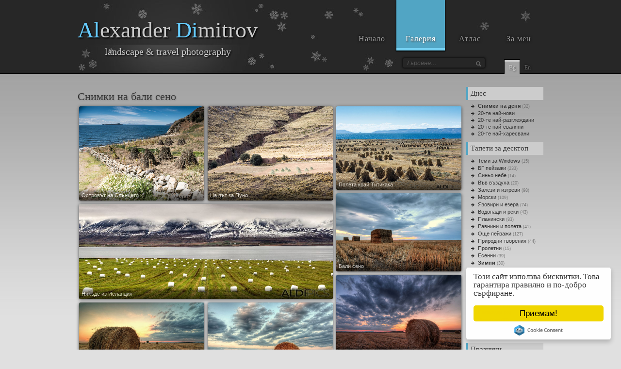

--- FILE ---
content_type: text/html
request_url: https://www.aldi.pics/%D1%81%D0%BD%D0%B8%D0%BC%D0%BA%D0%B8/%D0%B1%D0%B0%D0%BB%D0%B0/
body_size: 6156
content:
	
<!DOCTYPE html PUBLIC "-//W3C//DTD XHTML 1.0 Transitional//EN" "http://www.w3.org/TR/xhtml1/DTD/xhtml1-transitional.dtd">
<html xmlns="http://www.w3.org/1999/xhtml"
      xmlns:og="http://opengraphprotocol.org/schema/"
      xmlns:fb="http://www.facebook.com/2008/fbml">
<head>
<meta http-equiv="Content-Type" content="text/html; charset=utf-8" />
<meta http-equiv="content-language" content="bg" />
<title>Снимки на бали сено - Фото галерия - aldi.pics</title>
<meta name="description" content="8 снимки с маркер “бала” - Галерия безплатни изображения с висока резолюция" />
<meta name="keywords" content="безплатни, снимки, изображения, фотоси, фотография, галерия, картинки, висока, резолюция, десктоп, компютър, монитор, телефон, тапети, фототапети, пътешествия, свят, бала, бали, сено" />

<meta name="author" content="Alexander Dimitrov" />
<link rel="shortcut icon" href="/favicon.ico" />
<link rel="apple-touch-icon" href="/apple-touch-icon.png" />
<link rel="apple-touch-icon" sizes="72x72" href="/apple-touch-icon-72.png" />
<link rel="apple-touch-icon" sizes="114x114" href="/apple-touch-icon-114.png" />
<link rel="apple-touch-icon" sizes="180x180" href="/apple-touch-icon-180.png" />
<link rel="icon" sizes="180x180" href="/apple-touch-icon-180.png">
<link rel="alternate" hreflang="bg" href="/снимки/бала/">
<link rel="alternate" hreflang="en" href="/photos/bale/">

<meta property="og:title" content="Снимки на бали сено - Фото галерия - aldi.pics" />
<meta property="og:description" content="8 снимки с маркер “бала” - Галерия безплатни изображения с висока резолюция" />
<meta property="og:type" content="article"/>
<meta property="og:url" content="https://www.aldi.pics/снимки/бала/"/>
<meta property="og:site_name" content="aldi.pics" />
<meta property="og:image" content="https://www.aldi.pics/c3/DSE_12253.jpg" />
<meta property="fb:admins" content="1306656434" />
<meta property="fb:app_id" content="260159954004504" />

<link href="/css/style21.min.css" rel="stylesheet" type="text/css" />
<style type="text/css">
a:hover, .tmo_list li ul li a:hover, .sb_box .tmo_list li.hotest h1 a, .tmo_list a.s1 { color: #069 }
#header { background-image: url(/images/header_snow.jpg) }
#site_title h1 span { color:#6CF }
.ddsmoothmenu ul li a.selected, .ddsmoothmenu ul li a:hover { background: #51a5c4; border-color: #76d2f4; }
.download_btn:hover, .paging ul li a:hover { border-color: #069; background: #51a5c4; }
.sb_box h2 { border-left: 5px solid #51a5c4; }
</style>

<link href="/css/media21.min.css" rel="stylesheet" type="text/css" />

<script src="/js/jquery.min.js"></script>
<script src="/js/main21.min.js"></script>
<script async src="https://connect.facebook.net/en_US/all.js#xfbml=1&version=v2.6&appId=260159954004504" type="text/javascript"></script>
<script type="text/javascript">window.___gcfg = {lang: 'bg', parsetags: 'onload' };</script>
<script async defer src="https://apis.google.com/js/platform.js"></script>

<script src="/js/jquery.freetile.min.js"></script>
<script type="text/javascript">$(window).ready(function(){load_list();});</script></head>

<body>
<div id="wrapper">

	<div id="header">
    
    	<div id="site_title" title="Снимки на бали сено - Галерия безплатни изображения с висока резолюция">
          <h1><span>Al</span>exander <span>Di</span>mitrov</h1>
          <h2>landscape & travel photography</h2>
        </div>
        
        <div class="menu_container">
        <div id="menu" class="ddsmoothmenu">
            <ul>
              	<li><a href="/bg/">Начало</a></li>
          		<li><a href="/gallery/" class="selected">Галерия</a></li>
          		<li><a href="/travel/">Атлас</a></li>
          		<li><a href="/about/">За мен</a></li>
            </ul>
            <br style="clear: left" />
        </div> 
        </div>

        <div class="smallmenu_container">
        
          <div id="search_form">
			<form action="/search/" id="cse-search-box">
			  <div>
				<input type="hidden" name="cx" value="partner-pub-9256007331768406:4693804177" />
				<input type="hidden" name="cof" value="FORID:10" />
				<input type="hidden" name="ie" value="UTF-8" />
				<input type="text" name="q" size="55" id="search" placeholder="Търсене..." value=""/>
				<button type="submit" name="sa" class="search_btn" title="Търсене..." /></button>
			  </div>
			</form>
          </div>
        <div id="smallmenu" class="smallmenu">
            <ul>
              	<li><a href="/снимки/бала/" class="selected" title="Български">Bg</a></li>
          		<li><a href="/photos/bale/" title="Английски">En</a></li>
            </ul>
            <br style="clear: left" />
        </div> 
        </div>

    
</div> 
    
    <div id="main">
    	<div class="col_fw_last col_w760 float_l">


  <div id="fb-root" class="likes" style="margin-top:-13px; height:13px;"><table cellpadding="0" cellspacing="0" border="0"><tr><td width="100%"></td><td nowrap valign="top" width="80"><div class="fb-like" data-href="http://www.aldi.pics/снимки/бала/" data-width="" data-layout="button_count" data-action="like" data-size="small" data-share="false"></div><div class="cleaner"></div><div class="fb-share-button" data-href="http://www.aldi.pics/снимки/бала/" data-layout="button_count" data-size="small" data-mobile-iframe="true"><a class="fb-xfbml-parse-ignore" target="_blank" href="https://www.facebook.com/sharer/sharer.php?u=http%3A%2F%2Fwww.aldi.pics%2F%D1%81%D0%BD%D0%B8%D0%BC%D0%BA%D0%B8%2F%D0%B1%D0%B0%D0%BB%D0%B0%2F&amp;src=sdkpreparse"></a></div></td></tr></table></div>

<h1 title='8 снимки с маркер: бала, бали, сено'>Снимки на бали сено</h1>
  		  <ul id="list">
			<li style="width:258px; height:194px"><a href="/gallery/%D0%BE%D1%81%D1%82%D1%80%D0%BE%D0%B2%D1%8A%D1%82+%D0%BD%D0%B0+%D1%81%D0%BB%D1%8A%D0%BD%D1%86%D0%B5%D1%82%D0%BE/dse_12253_jpg/?бала">
			<img src="/c4/DSE_12253.jpg" alt="Островът на Слънцето" title="Островът на Слънцето" />
			<div class="title"></div>
			<div class="stat"><p><span class="u">199 </span><span class="d">2 </span></p></div></a></li>
			<li style="width:258px; height:194px"><a href="/gallery/%D0%BD%D0%B0+%D0%BF%D1%8A%D1%82+%D0%B7%D0%B0+%D0%BF%D1%83%D0%BD%D0%BE/dsd_24312_jpg/?бала">
			<img src="/c4/DSD_24312.jpg" alt="На път за Пуно" title="На път за Пуно" />
			<div class="title"></div>
			<div class="stat"><p><span class="u">130 </span><span class="d">1 </span></p></div></a></li>
			<li style="width:258px; height:172px"><a href="/gallery/%D0%BF%D0%BE%D0%BB%D0%B5%D1%82%D0%B0+%D0%BA%D1%80%D0%B0%D0%B9+%D1%82%D0%B8%D1%82%D0%B8%D0%BA%D0%B0%D0%BA%D0%B0/dsd_24455_jpg/?бала">
			<img src="/c4/DSD_24455.jpg" alt="Полета край Титикака" title="Полета край Титикака" />
			<div class="title"></div>
			<div class="stat"><p><span class="u">332 </span><span class="d">2 </span></p></div></a></li>
			<li style="width:523px; height:196px"><a href="/gallery/%D0%BD%D1%8F%D0%BA%D1%8A%D0%B4%D0%B5+%D0%B8%D0%B7+%D0%B8%D1%81%D0%BB%D0%B0%D0%BD%D0%B4%D0%B8%D1%8F/dsc_32756-8_jpg/?бала">
			<img src="/c4/DSC_32756-8.jpg" alt="Някъде из Исландия" title="Някъде из Исландия" />
			<div class="title"></div>
			<div class="stat"><p><span class="u">1124 </span><span class="d">14 </span><span class="h">7 </span></p></div></a></li>
			<li style="width:258px; height:161px"><a href="/gallery/%D0%B1%D0%B0%D0%BB%D0%B8+%D1%81%D0%B5%D0%BD%D0%BE/dsd_3249_jpg/?бала">
			<img src="/c4/DSD_3249.jpg" alt="Бали сено" title="Бали сено" />
			<div class="title"></div>
			<div class="stat"><p><span class="u">1552 </span><span class="d">20 </span></p></div></a></li>
			<li style="width:258px; height:172px"><a href="/gallery/%D0%B1%D0%B0%D0%BB%D0%B8+%D1%81%D0%B5%D0%BD%D0%BE/dsd_3226_jpg/?бала">
			<img src="/c4/DSD_3226.jpg" alt="Бали сено" title="Бали сено" />
			<div class="title"></div>
			<div class="stat"><p><span class="u">3023 </span><span class="d">131 </span></p></div></a></li>
			<li style="width:258px; height:161px"><a href="/gallery/%D0%B1%D0%B0%D0%BB%D0%B8+%D1%81%D0%B5%D0%BD%D0%BE/dsd_3206_jpg/?бала">
			<img src="/c4/DSD_3206.jpg" alt="Бали сено" title="Бали сено" />
			<div class="title"></div>
			<div class="stat"><p><span class="u">2281 </span><span class="d">64 </span></p></div></a></li>
			<li style="width:258px; height:161px"><a href="/gallery/%D0%B1%D0%B0%D0%BB%D0%B8+%D1%81%D0%B5%D0%BD%D0%BE/dsd_3204_jpg/?бала">
			<img src="/c4/DSD_3204.jpg" alt="Бали сено" title="Бали сено" />
			<div class="title"></div>
			<div class="stat"><p><span class="u">1895 </span><span class="d">47 </span></p></div></a></li></ul>		</div>
    	<div class="sidebar float_r">
              

	  <div class="sb_box"><h2>Днес</h2><ul class="tmo_list">
	    <li class="hot"><h1><a href="/photo-of-the-day/" title="Снимки на деня">Снимки на деня</a> <small>(32)</small></h1></li>
	    <li><h1><a href="/last/" title="20-те най-нови снимки в галерията">20-те най-нови</a></h1></li>
	    <li><h1><a href="/view/" title="20-те най-разглеждани снимки за последните 5 дни">20-те най-разглеждани</a></h1></li>
	    <li><h1><a href="/down/" title="20-те най-сваляни снимки за последните 5 дни">20-те най-сваляни</a></h1></li>
	    <li><h1><a href="/rate/" title="20-те най-харесвани снимки за последните седмици">20-те най-харесвани</a></h1></li></ul></div>
	  <div class="sb_box"><h2>Тапети за десктоп</h2><ul class="tmo_list">
	    <li><h1><a href="/themes/" title="Сменящи се десктоп теми за Windows">Теми за Windows</a> <small>(15)</small></h1></li>
	    <li><h1><a href="/bulgaria/" title="Пейзажи и картини на красиви кътчета от България">БГ пейзажи</a> <small>(233)</small></h1></li>
	    <li><h1><a href="/sky/" title="Сини небеса">Синьо небе</a> <small>(14)</small></h1></li>
	    <li><h1><a href="/air/" title="В и от въздуха">Във въздуха</a> <small>(20)</small></h1></li>
	    <li><h1><a href="/sunsets/" title="Залези и изгреви">Залези и изгреви</a> <small>(98)</small></h1></li>
	    <li><h1><a href="/seascapes/" title="Морски пейзажи">Морски</a> <small>(109)</small></h1></li>
	    <li><h1><a href="/lakes/" title="Пейзажи с язовири и езера">Язовири и езера</a> <small>(74)</small></h1></li>
	    <li><h1><a href="/waterfalls/" title="Пейзажи с водопади, потоци и реки">Водопади и реки</a> <small>(43)</small></h1></li>
	    <li><h1><a href="/mountains/" title="Планински пейзажи">Планински</a> <small>(83)</small></h1></li>
	    <li><h1><a href="/fields/" title="Равнини, полета и ниви">Равнини и полета</a> <small>(41)</small></h1></li>
	    <li><h1><a href="/nature/" title="Още красиви природни пейзажи">Още пейзажи</a> <small>(127)</small></h1></li>
	    <li><h1><a href="/creations/" title="Неповторими творения изваяни от природата">Природни творения</a> <small>(44)</small></h1></li>
	    <li><h1><a href="/spring/" title="Пролет, пролетни пейзажи и цветя">Пролетни</a> <small>(15)</small></h1></li>
	    <li><h1><a href="/autumn/" title="Есен, есенни пейзажи, дървета и листа">Есенни</a> <small>(39)</small></h1></li>
	    <li class="hot"><h1><a href="/winter/" title="Зима, зимни пейзажи и сняг">Зимни</a> <small>(30)</small></h1></li></ul></div>
	  <div class="sb_box"><h2>Флора и фауна</h2><ul class="tmo_list">
	    <li><h1><a href="/flowers/" title="Красиви цветя и цветове">Цветя</a> <small>(50)</small></h1></li>
	    <li><h1><a href="/meadows/" title="Градини, паркове, поляни и ливади">Градини и поляни</a> <small>(17)</small></h1></li>
	    <li><h1><a href="/flora/" title="Интересни растения, дървета, плодове, гъби">Растения</a> <small>(42)</small></h1></li>
	    <li><h1><a href="/insect/" title="Пеперуди и насекоми">Пеперуди</a> <small>(28)</small></h1></li>
	    <li><h1><a href="/animals/" title="Природа и животни">Животни</a> <small>(81)</small></h1></li>
	    <li><h1><a href="/birds/" title="Птици">Птици</a> <small>(53)</small></h1></li>
	    <li><h1><a href="/aqua/" title="Риби, корали, водорасли">Воден свят</a> <small>(53)</small></h1></li></ul></div>
	  <div class="sb_box"><h2>Празници</h2><ul class="tmo_list">
	    <li><h1><a href="/christmas/" title="Коледни картички и картинки">Коледа</a> <small>(8)</small></h1></li>
	    <li><h1><a href="/baba_marta/" title="Първи Март - Мартеници - бели и червени">Баба Марта</a> <small>(5)</small></h1></li>
	    <li><h1><a href="/easter/" title="Великденски картинки">Великден</a> <small>(24)</small></h1></li></ul></div>
	  <div class="sb_box"><h2>Още снимки</h2><ul class="tmo_list">
	    <li><h1><a href="/sweets/" title="Вкусни изкушения">Вкусни изкушения</a> <small>(18)</small></h1></li>
	    <li><h1><a href="/faces/" title="Лица, портрети и модели">Портрети</a> <small>(95)</small></h1></li>
	    <li><h1><a href="/street/" title="От улицата">Улицата</a> <small>(342)</small></h1></li>
	    <li><h1><a href="/follow-me/" title="Следвай ме по света">Следвай ме</a> <small>(34)</small></h1></li>
	    <li class="hot"><h1><a href="/plovdiv/" title="Пловдив - моят роден град">Пловдив</a> <small>(30)</small></h1></li>
	    <li><h1><a href="/houses/" title="Сгради и архитектура">Архитектура</a> <small>(172)</small></h1></li>
	    <li><h1><a href="/old_houses/" title="Стари къщи, сгради и руини">Стари сгради</a> <small>(48)</small></h1></li>
	    <li><h1><a href="/night/" title="Нощна фотография">Нощни снимки</a> <small>(85)</small></h1></li>
	    <li><h1><a href="/cars/" title="Коли и мотори">Коли и мотори</a> <small>(31)</small></h1></li></ul></div>
	  <div class="sb_box"><h2>Фото архив</h2><ul class="tmo_list">
	    <li><h1><a href="/y2024/" title="2024-та година">2024</a> <small>(23)</small></h1></li>
	    <li><h1><a href="/y2023/" title="2023-та година">2023</a> <small>(14)</small></h1></li>
	    <li><h1><a href="/y2022/" title="2022-ра година">2022</a> <small>(21)</small></h1></li>
	    <li><h1><a href="/y2021/" title="2021-ва година">2021</a> <small>(26)</small></h1></li>
	    <li><h1><a href="/y2020/" title="2020-та година">2020</a> <small>(64)</small></h1></li>
	    <li><h1><a href="/y2019/" title="2019-та година">2019</a> <small>(133)</small></h1></li>
	    <li><h1><a href="/y2018/" title="2018-та година">2018</a> <small>(208)</small></h1></li>
	    <li><h1><a href="/y2017/" title="2017-та година">2017</a> <small>(459)</small></h1></li>
	    <li><h1><a href="/y2016/" title="2016-та година">2016</a> <small>(449)</small></h1></li>
	    <li><h1><a href="/y2015/" title="2015-та година">2015</a> <small>(928)</small></h1></li>
	    <li><h1><a href="/y2014/" title="2014-та година">2014</a> <small>(627)</small></h1></li>
	    <li><h1><a href="/y2013/" title="2013-та година">2013</a> <small>(700)</small></h1></li>
	    <li><h1><a href="/y2012/" title="2012-та година">2012</a> <small>(536)</small></h1></li>
	    <li><h1><a href="/y2011/" title="2011-та година">2011</a> <small>(209)</small></h1></li>
	    <li><h1><a href="/y2010/" title="2010-та година">2010</a> <small>(231)</small></h1></li>
	    <li><h1><a href="/older/" title="По-стари">По-стари</a> <small>(25)</small></h1></li></ul></div>
		<div class="sb_box"><h2>Популярни маркери</h2><ul class="tmo_list" style="line-height:12px"><a href="/снимки/бала/" title="Снимки на бали сено" class="s1">бали сено</a>, <a href="/снимки/боливия/" title="Снимки и пейзажи от Боливия" class="s3">Боливия</a>, <a href="/снимки/българия/" title="Пейзажи и снимки от красива България" class="s3">България</a>, <a href="/снимки/вода/" title="Вода" class="s3">вода</a>, <a href="/снимки/езеро/" title="Пейзажи с езера" class="s3">езера</a>, <a href="/снимки/жътва/" title="Снимки на жътва" class="s2">жътва</a>, <a href="/снимки/залез/" title="Залези" class="s3">залези</a>, <a href="/снимки/здрач/" title="Снимки по здрач" class="s3">здрач</a>, <a href="/снимки/исландия/" title="Пейзажи от Исландия" class="s3">Исландия</a>, <a href="/снимки/каньонът+колка/" title="Снимки от каньонът Колка" class="s4">Каньонът Колка</a>, <a href="/снимки/лято/" title="Летни пейзажи и снимки" class="s3">лято</a>, <a href="/снимки/мъгла/" title="Снимки на мъгли" class="s3">мъгли</a>, <a href="/снимки/облаци/" title="Снимки на облаци" class="s3">облаци</a>, <a href="/снимки/панорама/" title="Панорамни пейзажи" class="s3">панорами</a>, <a href="/снимки/пейзаж/" title="Пейзажи" class="s3">пейзажи</a>, <a href="/снимки/планина/" title="Планински пейзажи" class="s3">планини</a>, <a href="/снимки/поле/" title="Снимки на полета" class="s3">полета</a>, <a href="/снимки/сняг/" title="Сняг" class="s3">сняг</a>, <a href="/снимки/титикака/" title="Пейзажи от езерото Титикака" class="s3">Титикака</a>, <a href="/снимки/тракия/" title="Пейзажи от Тракийската низина">Тракийска низина</a></ul></div>
	
<div class="sb_box" itemscope itemtype="http://schema.org/Product">
  <h2 itemprop="name" style="font-size: 12px;">Снимки на бали сено</h2>
  <meta itemprop="productID" content="/%D1%81%D0%BD%D0%B8%D0%BC%D0%BA%D0%B8/%D0%B1%D0%B0%D0%BB%D0%B0/"/>
  <meta itemprop="brand" content="aldi.pics"/>
  <ul class="tmo_list">
  <img itemprop="image" class="float_l shadow rounded_2 mr10" width="32" height="32" src="/c2/DSD_3226.jpg" alt="DSD_3226.jpg"/><div itemprop="aggregateRating" itemscope itemtype="http://schema.org/AggregateRating">
    оценка: <span itemprop="ratingValue">7</span> / <span itemprop="bestRating">10</span><br>
    гласове: <span itemprop="ratingCount">2</span>
  </div></ul>
</div>        </div>

<div style="float:left; width:418px; height: 128px; overflow:hidden; margin-top:0px" class="fp_c0 shadow rounded_5">
<div class="fb-like-box fb-page" style="margin: -1px;" data-href="https://www.facebook.com/aldi.pics" data-width="420" data-height="216" data-tabs="" data-small-header="false" data-adapt-container-width="false" data-hide-cover="false" data-show-facepile="true"><div class="fb-xfbml-parse-ignore"><blockquote cite="https://www.facebook.com/aldi.pics"><a href="https://www.facebook.com/aldi.pics">aldi.pics</a></blockquote></div></div>
</div>

<div style="float:left; width:300px; height:250px;" class="ml40 fp_c1 shadow rounded_3"> 
<a target="_blank" href="http://mymenu.info" title="MyMenu - Повикайте сервитьор или поръчайте чрез смартфона си."><img src="/images/mymenu.gif" class="rounded_3"></a>
</div><div class="cleaner h20"></div>        </div>

    </div> 
    
    <div class="cleaner"></div>


<div id="footer_wrapper">
  <div id="footer">
<span class="hidden_small">Copyright </span>© <span class="hidden_small">2005-2025 by </span>Alexander Dimitrov <span class="hidden_mobile"> | CSS template by <a href="http://www.templatemo.com/" target="_blank">templatemo.com</a></span>
	  <ul class="follow"><span class="hidden_small">следвай ме в:</span>	  
	  	<li><a class="fb" href="https://www.facebook.com/aldi.pics" target="_blank" title="Facebook"></a></li>
	  	<li><a class="in" href="https://instagram.com/aldi.pics/" target="_blank" title="Instagram"></a></li>
	  	<li><a class="yt" href="https://www.youtube.com/c/AlexanderDimitrov-ALDI" target="_blank" title="Youtube"></a></li>
	  	<li><a class="pi" href="https://www.pinterest.com/aldipics/pins/" target="_blank" title="Pinterest"></a></li>
	  	<li><a class="tw" href="https://twitter.com/aldi77aldi77" target="_blank" title="Twitter"></a></li>
	  	<li><a class="tu" href="https://aldipics.tumblr.com/" target="_blank" title="Tumblr"></a></li>
	  	<li><a class="fl" href="https://www.flickr.com/photos/aldi77" target="_blank" title="Flickr"></a></li>
	  	<li><a class="px" href="https://500px.com/aldi77" target="_blank" title="500px"></a></li>
	  	<li><a class="ru" href="https://aldi77.35photo.ru/" target="_blank" title="35photo"></a></li>
	  </ul>
	  <div class="cleaner"></div>
  </div>

<!-- Google tag (gtag.js) -->
<script async src="https://www.googletagmanager.com/gtag/js?id=G-WYBC80N2F8"></script>
<script>
  window.dataLayer = window.dataLayer || [];
  function gtag(){dataLayer.push(arguments);}
  gtag('js', new Date());

  gtag('config', 'G-WYBC80N2F8');
</script>

<script async type="text/javascript" src="//cdnjs.cloudflare.com/ajax/libs/cookieconsent2/1.0.9/cookieconsent.min.js"></script>
<script type="text/javascript">window.cookieconsent_options = {"message":"Този сайт използва бисквитки. Това гарантира правилно и по-добро сърфиране.","dismiss":"Приемам!","learnMore":"Още инфо...","link":null,"theme":"light-floating"};</script>    
</div>

</body>
</html>

--- FILE ---
content_type: text/css
request_url: https://www.aldi.pics/css/style21.min.css
body_size: 7970
content:
body{margin:0;padding:0;color:#656565;font-family:Tahoma,Geneva,sans-serif;font-size:13px;line-height:1.5em;background-color:#e0e0e0;background-repeat:repeat-x;background-position:top;background-image:url(/images/bg.jpg)}a,a:link,a:visited{color:#000;font-weight:normal;text-decoration:none}a:hover{color:#096;text-decoration:underline}a.more{display:block;width:79px;height:26px;line-height:26px;color:#000;text-align:center;background:url(/images/more.png) no-repeat;font-weight:700;text-decoration:none}a.more:hover{background:url(/images/more_hover.png)}p{margin:0 0 10px 0;padding:0;font-family:Georgia,"Times New Roman",Times,serif;color:#333}p b{font-weight:bold}img{border:0}blockquote{font-style:italic;margin:0 0 0 10px}cite{font-weight:bold;color:#000}cite a,cite a:link,cite a:visited{font-weight:bold;color:#000}cite span{font-weight:400;color:#656565}em{color:#000}h1,h2,h3,h4,h5,h6{color:#333;font-weight:normal;font-family:Georgia,"Times New Roman",Times,serif;line-height:normal}h1{font-size:34px;margin:0 0 10px;padding:5px 0;text-shadow:1px 1px 3px #888}#main h1{font-size:22px;margin:7px 0 7px;padding:0;text-shadow:1px 1px 3px #888;max-width:600px}h2{font-size:30px;margin:0 0 10px;padding:5px 0;text-shadow:1px 1px 3px #888}h3{font-size:24px;margin:0 0 10px;padding:0;text-shadow:1px 1px 3px #888}.fp_service_box h3{font-size:24px;margin:0;padding:0;text-shadow:1px 1px 3px #888}h4{font-size:20px;margin:10px 0 5px;padding:0;text-shadow:1px 1px 3px #888}h5,#list h2{font-size:16px;margin:10px 0 5px;padding:0;text-shadow:1px 1px 3px #888}h6{font-size:14px !important;margin:0;padding:0}.nolimit h1{font-size:14px !important;margin:0;padding:0}.nolimit h2{font-size:11px;color:#555;margin:0 0 5px 0;padding:0;line-height:14px;text-shadow:none;font-style:italic;text-align:left}.nolimit h1 a,.nolimit h1 span{float:left}.cleaner{clear:both}.h5{height:5px}.h10{height:10px}.h20{height:20px}.h25{height:25px}.h30{height:30px}.h40{height:40px}.h50{height:50px}.h60{height:60px}.float_l{float:left}.float_r{float:right}.image_fl{float:left;margin:5px 20px 0 0}.image_fr{float:right;margin:5px 0 0 20px}.tmo_list{font-size:12px;margin:0 0 0 10px;padding:0;list-style:none}.tmo_list li{color:#333;margin:0;padding:0 0 0 15px;background:url(/images/list.png) no-repeat scroll 0 7px}.tmo_list li a{color:#333;font-weight:normal}.tmo_list li a:hover{color:#333}.tmo_list li ul li{font-weight:bold;padding-left:10px}.tmo_list li ul li a{font-weight:bold}.tmo_list li ul li a:hover{color:#096}.tmo_list a{color:#333;font-weight:normal}.tmo_list a:hover{text-decoration:underline}.tmo_list a.s1{font-weight:bold;color:#096}.tmo_list a.s2{font-weight:bold}.tmo_list a.s3{color:#777}.tmo_list a.s4{color:#aaa}#wrapper{margin:0 auto;padding:0 10px;width:960px}#header{width:100%;height:152px;background:url(/images/header.jpg) no-repeat top left}#site_title{float:left;margin-top:35px;text-shadow:1px 1px 3px #000}#site_title h1{font-size:46px;display:block;width:100%;height:55px;margin:0;padding:0;color:#CCC;text-align:center;text-shadow:2px 2px 3px #000}#site_title h1 span{margin:0;padding:0;color:#CF6}#site_title h2{font-size:20px;display:block;width:100%;height:55px;margin:0;padding:5px 0 0 0;color:#CCC;text-align:center;text-shadow:2px 2px 3px #000}#menu,#smallmenu{float:right}.menu_container{width:500px;display:block;float:right}.smallmenu_container{width:500px;display:block;float:right;height:45px;margin-top:10px}#slider{clear:both;width:960px;height:360px;margin:10px 0;overflow:hidden;-moz-border-radius:5px;border-radius:5px}#slider_big{display:block;width:789px;margin-left:3px;margin-top:20px;-moz-border-radius:5px;border-radius:5px}#slider_small{display:none;margin-top:20px;-moz-border-radius:5px;border-radius:5px}#slider_small img{display:block;width:100%;margin:auto}#main{clear:both;width:960px;padding:20px 0 5px}#content{float:left;width:630px}#sidebar{float:right;width:300px}.shadow{-webkit-box-shadow:1px 1px 5px 0 #4a4a4a;-moz-box-shadow:1px 1px 5px 0 #4a4a4a;box-shadow:0 1px 6px 0 #4a4a4a}.rounded_2{-moz-border-radius:2px;border-radius:2px}.rounded_3{-moz-border-radius:3px;border-radius:3px}.rounded_5{-moz-border-radius:5px;border-radius:5px}.col_fw{margin-bottom:40px;padding-bottom:30px;border-bottom:1px solid #a3a3a3}.col_fw_last{padding-bottom:20px}.col_w520{width:520px}.col_w542{width:542px}.col_w460{width:460px}.col_w400{width:400px}.col_w300{width:300px}.col_w260{width:260px}.col_allw300{float:left;width:300px;margin-right:30px}.col_w240{float:left;width:220px;padding-right:20px}.col_w210a{width:210px !important;height:120px;margin-left:20px;padding-right:0}.col_w210{width:210px !important}.col_w170{width:170px !important}.col_w630{width:630px}.col_w760{width:800px}.col_w960{width:100%}.col_rm{margin:0}.fp_service_box{padding:10px 5px 10px 10px;margin-bottom:10px;font-size:12px;line-height:18px;-webkit-box-shadow:1px 1px 5px 0 #4a4a4a;-moz-box-shadow:1px 1px 5px 0 #4a4a4a;box-shadow:0 1px 6px 0 #4a4a4a;-moz-border-radius:3px;border-radius:3px}.fp_service_box #b101,.fp_service_box #b102,.fp_service_box #b103,.fp_service_box #b104{font-size:12px;overflow:hidden;white-space:nowrap}.fp_service_box a{margin:3px 0 2px;display:block;font-size:16px;color:#000;font-family:Georgia,"Times New Roman",Times,serif}.fp_service_box img{float:left;margin-right:10px;width:52px;height:52px}#slider101,#slider102,#slider103,#slider104{clear:both;width:52px;height:52px;margin:5px 12px 5px 5px;overflow:hidden;float:left;-moz-border-radius:3px;border-radius:3px}.fp_c0{background:#e8e8e8}.fp_c1{background:#ccc}.fp_c2{background:#bcbcbc}.fp_c3{background:#acacac}.fp_c4{background:#9c9c9c}.fp_lp{font-size:11px;font-weight:700;text-align:center}.fp_lp img{border-bottom:5px solid #fff}.post_box{clear:both;margin-bottom:40px;padding-bottom:30px}.post_header{background:#ccc}.post_header h2{padding-left:100px;line-height:59px}.post_date{float:left;width:60px;font-family:Georgia,"Times New Roman",Times,serif;font-size:40px;color:#000;text-align:center;padding:25px 10px 20px;background:#a5c451}.post_date span{display:block;margin-top:5px;font-size:20px;font-family:Tahoma,Geneva,sans-serif}.post_inner{padding-left:100px}.post_inner img{margin-bottom:20px}.post_meta{margin-bottom:20px}#comment_section{clear:both;margin-bottom:20px;width:520px}.first_level{margin:0;padding:0}.comments{list-style:none}.comments li{margin-bottom:10px;list-style:none}.comments li .commentbox1{border:1px solid #CCC;background:#f4f4f4;-moz-border-radius:3px;border-radius:3px}.comments li .commentbox2{border:1px solid #BBB;background:#ccc;-moz-border-radius:3px;border-radius:3px}.comments li .comment_box{clear:both;width:100%;padding:10px;min-height:50px}.comment_box .gravatar{float:left;width:50px;margin-right:10px}.comment_box .gravatar img{margin:0;width:50px;height:50px}.comment_box .comment_text{margin:0}.comment_box .comment_text p{margin:0}.comment_text .comment_author{font-size:14px;font-weight:bold;color:#000;margin-bottom:10px}.comment_text .date{font-size:11px;font-weight:normal;color:#888;padding-left:10px;font-style:italic}.comment_text .rate{font-size:12px;font-weight:normal;color:#000;padding-left:10px;float:right;width:100px}.comment_text .reply a{text-align:center;display:block;clear:both;float:right;color:#666;width:55px;margin-top:-13px;cursor:pointer}#comment_form{clear:both}#comment_form h3{font-size:20px;border-bottom:1px dotted #666;margin-bottom:15px;padding-bottom:10px}#comment_form form{padding:10px;background-color:#CCC;border:1px solid #AAA;-moz-border-radius:3px;border-radius:3px}#comment_form textarea{color:#666;background:#EEE none repeat fixed 0 0;border:1px solid #999;display:block;font-size:1.1em;height:70px;margin-top:5px;padding:2px;width:270px;-moz-border-radius:3px;border-radius:3px}#comment_form .disabled{background-color:#ccc;color:#333}#comment_form .fb_login{background:#a7bff6 none repeat fixed 0 0;border:1px solid #999;padding:2px 3px;-moz-border-radius:3px;border-radius:3px}#comment_form .fb_login:hover{background:#576fa6 none repeat fixed 0 0;border:1px solid #999;text-decoration:none;color:white;transition:border-color .2s linear,background-color .2s linear;-webkit-transition:border-color .2s linear,background-color .2s linear;-moz-transition:border-color .2s linear,background-color .2s linear;-o-transition:border-color .2s linear,background-color .2s linear}#comment_form .fb_login img{vertical-align:text-bottom;margin-top:1px}#comment_form .form_row{width:100%;margin-bottom:15px}#comment_form form input{color:#666;margin-top:5px;padding:2px;width:260px;background:#EEE none repeat fixed 0 0;border:1px solid #999;-moz-border-radius:3px;border-radius:3px}#comment_form form input#name{width:152px}#comment_form form select{color:#666;margin-top:5px;padding:2px;width:152px;background:#EEE none repeat fixed 0 0;border:1px solid #999;-moz-border-radius:3px;border-radius:3px}#comment_form form label{margin-top:5px;margin-right:5px}#comment_form .submit_btn{width:80px;background:#EEE;padding:5px;-moz-border-radius:3px;border-radius:3px}#search_form{display:block;margin-top:5px;margin-left:210px;width:170px;float:left}#search_form form{padding:1px 5px;background:#262626 none repeat fixed 0 0;-moz-border-radius:3px;border-radius:3px;border:1px solid #181818;-webkit-box-shadow:0 0 2px 0 #000;-moz-box-shadow:0 0 2px 0 #000;box-shadow:0 0 4px 0 #000}#search_form form input{color:#888;padding:1px;width:135px;outline:0;background:#262626 none repeat fixed 0 0;border-width:0}#search_form .search_btn{margin:2px 0 0 0;padding:0;width:16px;height:16px;background-image:url(/images/search.png);background-repeat:no-repeat;background-size:auto;background-position:0 0;background-color:#262626;border-width:0;cursor:pointer;float:right}::-webkit-input-placeholder{color:#555;font-style:italic}:-moz-placeholder{color:#555;font-style:italic}.download_btn{display:block;width:140px;text-align:center;border:1px solid #aaa;padding:5px;margin-top:10px;vertical-align:middle;line-height:1.2em;color:#444 !important;background-color:#ccc;-moz-border-radius:5px;border-radius:5px}.btn2{line-height:24px;margin-left:30px}.btn3{line-height:24px;width:155px;float:left;margin-right:25px}.download_btn:hover{border-color:#690;background:#a5c451;text-decoration:none;color:#000 !important;transition:border-color .2s linear,background-color .2s linear;-webkit-transition:border-color .2s linear,background-color .2s linear;-moz-transition:border-color .2s linear,background-color .2s linear;-o-transition:border-color .2s linear,background-color .2s linear}.download_btn img{float:left}#gallery,#list{margin:0;padding:0;list-style:none}#gallery li,#list li{margin:0;padding:0}#gallery li a:hover,#list li a:hover{color:#555;text-decoration:none}#gallery li a img{float:left;width:95px;height:95px;margin-bottom:23px;-webkit-box-shadow:1px 1px 5px 0 #4a4a4a;-moz-box-shadow:1px 1px 5px 0 #4a4a4a;box-shadow:0 1px 6px 0 #4a4a4a;-moz-border-radius:3px;border-radius:3px}#gallery li a{display:block;float:left;width:109px;height:112px;margin:0 2px 8px 2px;font-size:10px;line-height:8px;text-align:center;position:relative;left:0;top:0}#gallery li a .a{position:relative;left:7px;top:10px;opacity:.60;filter:alpha(opacity=60);width:85px;height:85px;visibility:hidden}#gallery li a .b{position:absolute;left:7px;top:9px;opacity:.80;filter:alpha(opacity=80);width:90px;height:90px;visibility:hidden}#gallery li a .c{position:absolute;left:7px;top:9px}#gallery li a .d{position:absolute;left:7px;top:9px;visibility:hidden}#gallery li a .e{position:relative;left:9px;top:9px;margin-bottom:13px}#gallery li a .flag{float:left;width:32px;height:32px;-webkit-box-shadow:none;-moz-box-shadow:none;box-shadow:none;z-index:4;position:absolute;top:82px;left:82px}#gallery li a br{clear:left}#list li{display:block;float:left;margin:0 4px 7px 3px}#list li a{float:left;position:relative;margin:0;padding:0;width:100%;height:100%}#list li a img{-webkit-box-shadow:1px 1px 5px 0 #4a4a4a;-moz-box-shadow:1px 1px 5px 0 #4a4a4a;box-shadow:0 1px 6px 0 #4a4a4a;-moz-border-radius:3px;border-radius:3px;width:100%;height:100%}#list li a div{position:absolute;bottom:0;left:0;width:100%;background-color:black;font-size:11px;text-shadow:0 0 5px #000;line-height:11px;color:white;opacity:0;filter:alpha(opacity=0);transition:opacity .3s linear;-webkit-transition:opacity .3s linear;-moz-transition:opacity .3s linear;-o-transition:opacity .3s linear}#list li a div.title{-moz-border-radius:0 0 3px 3px;border-radius:0 0 3px 3px;background:-moz-linear-gradient(top,rgba(0,0,0,0) 0,rgba(0,0,0,0.5) 25%,rgba(0,0,0,1) 100%);background:-webkit-gradient(linear,left top,left bottom,color-stop(0,rgba(0,0,0,0)),color-stop(25%,rgba(0,0,0,0.5)),color-stop(100%,rgba(0,0,0,1)));background:-webkit-linear-gradient(top,rgba(0,0,0,0) 0,rgba(0,0,0,0.5) 25%,rgba(0,0,0,1) 100%);background:-o-linear-gradient(top,rgba(0,0,0,0) 0,rgba(0,0,0,0.5) 25%,rgba(0,0,0,1) 100%);background:-ms-linear-gradient(top,rgba(0,0,0,0) 0,rgba(0,0,0,0.5) 25%,rgba(0,0,0,1) 100%);background:linear-gradient(to bottom,rgba(0,0,0,0) 0,rgba(0,0,0,0.5) 25%,rgba(0,0,0,1) 100%);opacity:.67;filter:alpha(opacity=67)}#list li a div.stat{-moz-border-radius:3px 3px 0 0;border-radius:3px 3px 0 0;background:-moz-linear-gradient(top,rgba(0,0,0,1) 0,rgba(0,0,0,0.5) 75%,rgba(0,0,0,0) 100%);background:-webkit-gradient(linear,left top,left bottom,color-stop(0,rgba(0,0,0,1)),color-stop(75%,rgba(0,0,0,0.5)),color-stop(100%,rgba(0,0,0,0)));background:-webkit-linear-gradient(top,rgba(0,0,0,1) 0,rgba(0,0,0,0.5) 75%,rgba(0,0,0,0) 100%);background:-o-linear-gradient(top,rgba(0,0,0,1) 0,rgba(0,0,0,0.5) 75%,rgba(0,0,0,0) 100%);background:-ms-linear-gradient(top,rgba(0,0,0,1) 0,rgba(0,0,0,0.5) 75%,rgba(0,0,0,0) 100%);background:linear-gradient(to bottom,rgba(0,0,0,1) 0,rgba(0,0,0,0.5) 75%,rgba(0,0,0,0) 100%)}#list li a:hover div.title{opacity:0;filter:alpha(opacity=0);transition:opacity .3s 0 linear;-webkit-transition:opacity .3s 0 linear;-moz-transition:opacity .3s 0 linear;-o-transition:opacity .3s 0 linear}#list li a:hover div.stat{opacity:.67;filter:alpha(opacity=67);transition:opacity .3s 1s linear;-webkit-transition:opacity .3s 1s linear;-moz-transition:opacity .3s 1s linear;-o-transition:opacity .3s 1s linear}#list li a div p{padding:8px 5px 5px 5px;margin:0;font-family:Tahoma,Geneva,sans-serif;color:#fff}#list li a div.stat{top:0;bottom:auto;float:right;text-align:right}#list li a div.stat p{padding:4px 1px 4px 3px;float:right;text-align:right}#list li .stat span{font-size:10px;margin:1px 0 0 0;display:block;float:left;line-height:8px;color:white;padding:0 4px 3px 11px;background-repeat:no-repeat;background-position:0 0}.stat div{right:0;font-size:10px;margin:1px 0 0 0;display:block;float:left;line-height:8px;color:#555;height:9px;padding:0 4px 0 13px;background-repeat:no-repeat;background-position:2px 0;cursor:default}#list li .u{background-image:url(/images/view_light.png)}.stat .u{background-image:url(/images/view.png)}#list li .h,.stat .h{background-image:url(/images/star.png)}#list li .c,.stat .c{background-image:url(/images/comments.png)}#list li .d,.stat .d{background-image:url(/images/down.png)}#list li .s,.stat .s{background-image:url(/images/list.png)}.paging{margin:0 0 20px;padding:0;text-align:center}.paging ul{margin:0;padding:0;list-style:none}.paging ul li{margin:0;padding:0;display:inline}.paging ul li a{color:#666;text-decoration:none;margin-right:5px;padding:5px 10px;background-color:#ccc;border:1px solid #aaa;-moz-border-radius:3px;border-radius:4px;transition:border-color .2s linear,background-color .2s linear;-webkit-transition:border-color .2s linear,background-color .2s linear;-moz-transition:border-color .2s linear,background-color .2s linear;-o-transition:border-color .2s linear,background-color .2s linear}.paging ul li a:hover{background:#a5c451;border:1px solid #aaa;color:#000;transition:border-color .2s linear,background-color .2s linear;-webkit-transition:border-color .2s linear,background-color .2s linear;-moz-transition:border-color .2s linear,background-color .2s linear;-o-transition:border-color .2s linear,background-color .2s linear}.paging ul li .active{background-color:#eee}.paging ul li .disabled{background-color:#aaa}#contact_form{padding:0;width:450px}#contact_form form{margin:0;padding:0}#contact_form form .input_field{width:350px;padding:5px;color:#666;border:1px solid #CCC;background:#e8e8e8}#contact_form form label{display:block;width:100px;margin-right:10px;font-size:14px}#contact_form form textarea{width:350px;height:200px;padding:5px;color:#666;border:1px solid #CCC;background:#e8e8e8}#contact_form form .submit_btn{display:block;padding:10px 15px;text-align:center;text-decoration:none;background:#EEE;color:#666;border:1px solid #999;font-size:13px;cursor:pointer}#map img{border:5px solid #fff}.sb_box{margin-bottom:10px;min-width:160px;width:100px}.sb_box h2{font-size:15px;padding:5px;background:#ccc;border-left:5px solid #a5c451;text-shadow:none;margin-bottom:5px}.sb_box .tmo_list{font-size:11px;line-height:14px}.sb_box .tmo_list li h1{font-size:11px !important;line-height:14px !important;font-family:Tahoma,Geneva,sans-serif;text-shadow:none !important;margin:0 !important}.sb_box .tmo_list li{background:url(/images/list.png) no-repeat scroll 0 4px;-moz-transition:all .2s linear;-webkit-transition:all .2s linear;-o-transition:all .2s linear;transition:all .2s linear}.sb_box .tmo_list li.hot h1 a{font-weight:bold}.sb_box .tmo_list li.hotest h1 a{font-weight:bold;color:#096}.sb_box .tmo_list li:hover{background:url(/images/list.png) no-repeat scroll 4px 4px;-moz-transition:all .1s linear;-webkit-transition:all .1s linear;-o-transition:all .1s linear;transition:all .1s linear}.sb_box small{color:#777}.sb_box .tmo_list li ul{-webkit-padding-start:0;-moz-padding-start:0}.sb_box .tmo_list li ul li{background:0;list-style:none;color:#333;margin-left:0}.sb_box .tmo_list li ul li:hover{background:0;list-style:none}.recent_post{margin:0 0 0 20px;padding:0;list-style:none}.recent_post li{margin:0 0 15px 0;padding:0}.recent_post li a{display:block;font-weight:700}#popular{width:960px;height:20px;text-align:center;overflow:hidden}.mySlider{position:relative;margin-bottom:50px;-webkit-box-shadow:1px 1px 5px 0 #4a4a4a;-moz-box-shadow:1px 1px 5px 0 #4a4a4a;box-shadow:0 1px 6px 0 #4a4a4a}.mySlider img{position:absolute;top:0;left:0}.t2{height:120px;padding:0;text-align:center;vertical-align:middle}.t2 a:hover img{margin-left:1px;margin-right:-1px;-webkit-box-shadow:0 0 1px 0 #4a4a4a;-moz-box-shadow:0 0 1px 0 #4a4a4a;box-shadow:0 0 1px 0 #4a4a4a;transition:all .1s linear;-webkit-transition:all .1s linear;-moz-transition:all .1s linear;-o-transition:all .1s linear}.t2 img{max-width:150px;max-height:130px;margin:0 4px 0 4px;-webkit-box-shadow:1px 1px 5px 0 #4a4a4a;-moz-box-shadow:1px 1px 5px 0 #4a4a4a;box-shadow:0 1px 6px 0 #4a4a4a;-moz-border-radius:3px;border-radius:3px;transition:all .1s linear;-webkit-transition:all .1s linear;-moz-transition:all .1s linear;-o-transition:all .1s linear}.t2_1{width:108px}.t2_1 img{max-width:100px;max-height:100px}.t2_2{width:98px}.t2_2 img{max-width:90px;max-height:90px}.t2_3{width:86px}.t2_3 img{max-width:78px;max-height:78px}.t2_4{width:76px}.t2_4 img{max-width:68px;max-height:68px}.smiles{border-width:0;margin:1px 1px 0 1px;background:0;vertical-align:middle;width:19px;height:19px}.dim a img{opacity:.5;filter:alpha(opacity=50);-webkit-transition:opacity .2s linear;-moz-transition:opacity .2s linear;-o-transition:opacity .2s linear}.dim a:hover img{opacity:.9;filter:alpha(opacity=90);transition:opacity .1s linear;-webkit-transition:opacity .1s linear;-moz-transition:opacity .1s linear;-o-transition:opacity .1s linear}.dim span{opacity:.2;filter:alpha(opacity=20)}#view_pic{width:100%;height:100%;-moz-border-radius:5px;border-radius:5px;-webkit-box-shadow:1px 1px 5px 0 #4a4a4a;-moz-box-shadow:1px 1px 5px 0 #4a4a4a;box-shadow:0 1px 6px 0 #4a4a4a}#view_cell{background:url(/images/loading.gif) no-repeat center center;min-width:120px;min-height:90px;transition:width .3s,height .3s;-webkit-transition:width .3s,height .3s}.view_pic_nav{width:100%;height:100%;position:relative;left:0;top:0;cursor:pointer}.view_pic_nav a{display:block;position:absolute;top:0;height:100%;width:36px;text-indent:-9999px;background:url(/images/arrows.png) no-repeat;opacity:0;filter:alpha(opacity=0)}.view_pic_nav a.prev{left:5px;background-position:0 center}.view_pic_nav a.next{right:5px;background-position:-36px center}.view_pic_nav a.down{background:url(/images/nav.png) no-repeat;height:36px;width:36px;right:5px;top:5px;background-position:0 center}.view_pic_nav a.zoom{background:url(/images/nav.png) no-repeat;height:36px;width:36px;left:5px;top:5px;background-position:-36px center}.view_pic_nav a.full{background:url(/images/nav.png) no-repeat;height:36px;width:36px;left:5px;top:5px;background-position:-108px center}#web_portals{font-size:7px;line-height:9px;text-align:center}#web_portals br{display:none}.fblike{width:393px}.fblike_big{float:left;height:185px;width:498px;margin-top:1px;padding:3px}.ml130{margin-left:130px}.ml80{margin-left:80px}.ml40{margin-left:40px}.mr10{margin-right:10px}.likes{width:788px}.w995{width:995px}.hidden_desk{display:none}.err{margin:30px 0;padding:100px 150px;background-color:#e8e8e8}.prices{width:420px;display:block;margin:25px 0;padding:30px 25px;background-color:#e8e8e8}.img_caption{margin:-10px 0 5px 0;padding:5px 0 3px 0;border-bottom:1px dotted #666;height:40px}#skypedetectionswf{display:none}#footer_wrapper{clear:both;width:100%;height:60px;background:#e0e0e0 url(/images/footer.png) top repeat-x;font-size:12px}#footer{clear:both;width:960px;padding:21px 10px 19px 10px;margin:0 auto;color:#666;text-align:left}.follow{display:block;float:right;margin:0;padding:0;list-style:none}.follow span{float:left;margin-right:5px}.follow li{float:left;position:relative;list-style:none;display:inline;width:22px}.follow li a{float:left;position:relative;width:20px;height:20px;background:url(/images/follow.png) no-repeat scroll 0 0}.follow li a.fb{background-position:-20px 0}.follow li a:hover.fb{background-position:0 0}.follow li a.gp{background-position:-20px -20px}.follow li a:hover.gp{background-position:0 -20px}.follow li a.in{background-position:-20px -40px}.follow li a:hover.in{background-position:0 -40px}.follow li a.pi{background-position:-20px -60px}.follow li a:hover.pi{background-position:0 -60px}.follow li a.yt{background-position:-20px -80px}.follow li a:hover.yt{background-position:0 -80px}.follow li a.px{background-position:-20px -100px}.follow li a:hover.px{background-position:0 -100px}.follow li a.ru{background-position:-20px -120px}.follow li a:hover.ru{background-position:0 -120px}.follow li a.fl{background-position:-20px -140px}.follow li a:hover.fl{background-position:0 -140px}.follow li a.tw{background-position:-20px -160px}.follow li a:hover.tw{background-position:0 -160px}.follow li a.tu{background-position:-20px -180px}.follow li a:hover.tu{background-position:0 -180px}.snowfall-flakes{-webkit-box-shadow:0 0 2px 1px #FFF;-moz-box-shadow:0 0 2px 1px #FFF;box-shadow:0 0 2px 1px #FFF;-moz-border-radius:3px;border-radius:3px}@media only screen and (-webkit-min-device-pixel-ratio:1.5),only screen and (min--moz-device-pixel-ratio:1.5),only screen and (-o-min-device-pixel-ratio:1.5/1),only screen and (min-device-pixel-ratio:1.5),only screen and (min-resolution:144dpi),only screen and (min-resolution:1.5dppx){.follow li a{background:url(/images/follow-2.png) no-repeat scroll 0 0;background-size:40px 200px}}.ddsmoothmenu{font-family:Georgia,"Times New Roman",Times,serif;text-shadow:0 0 5px #000}.smallmenu{margin-top:10px;margin-right:16px;font-family:Georgia,"Times New Roman",Times,serif;text-shadow:0 0 5px #000}.ddsmoothmenu ul,.smallmenu ul{z-index:100;margin:0;padding:0;list-style-type:none}.ddsmoothmenu ul li,.smallmenu ul li{position:relative;display:inline;float:left}.ddsmoothmenu ul li a{display:block;position:relative;width:100px;padding:70px 0 10px;margin:0 1px 5px 0;font-size:16px;letter-spacing:1px;color:#999;text-align:center;text-decoration:none;font-weight:400;outline:0;border:0}.smallmenu ul li a{display:block;position:relative;width:31px;padding:3px 0 3px 0;margin:3px 1px 0 0;font-size:12px;color:#666;text-align:center;text-decoration:none;font-weight:400;outline:0;border:0}* html .ddsmoothmenu ul li a{display:inline-block}.ddsmoothmenu ul li a.selected,.ddsmoothmenu ul li a:hover{text-shadow:1px 1px 3px #555;color:#fff;background:#a5c451;border-bottom:5px solid #d2f476;margin:0 1px 0 0;-webkit-box-shadow:0 1px 2px 1px #000;-moz-box-shadow:0 1px 2px 1px #000;box-shadow:0 1px 2px 1px #000;transition:border-color .1s linear,background-color .1s linear;-webkit-transition:border-color .1s linear,background-color .1s linear;-moz-transition:border-color .1s linear,background-color .1s linear;-o-transition:border-color .1s linear,background-color .1s linear}.smallmenu ul li a.selected,.smallmenu ul li a:hover{text-shadow:1px 1px 3px #555;color:#ccc;background:#a3a3a3;border-top:3px solid #ccc;margin:0 1px 0 0;-webkit-box-shadow:0 -1px 1px 1px #000;-moz-box-shadow:0 -1px 1px 1px #000;box-shadow:0 -1px 1px 1px #000;transition:border-color .1s linear,background-color .1s linear;-webkit-transition:border-color .1s linear,background-color .1s linear;-moz-transition:border-color .1s linear,background-color .1s linear;-o-transition:border-color .1s linear,background-color .1s linear}.ddsmoothmenu ul li ul{position:absolute;left:0;margin-top:10px;display:none;visibility:hidden;background:#333}.ddsmoothmenu ul li ul li{display:list-item;float:none}.ddsmoothmenu ul li ul li ul{top:0}.ddsmoothmenu ul li ul li a{font-weight:500;width:120px;padding:0 10px;margin:0;line-height:24px;height:24px;font-size:12px;border-top-width:0;text-align:left;background:0}.ddsmoothmenu ul li ul li a.selected,.ddsmoothmenu ul li ul li a:hover{color:#fff;background:#a5c451;border-bottom:2px solid #d2f476}/*\*/* html .ddsmoothmenu{height:1%}/**/.downarrowclass{position:absolute;top:12px;right:7px}.rightarrowclass{position:absolute;top:6px;right:5px}.ddshadow{position:absolute;left:0;top:0;width:0;height:0;background:#fff}.toplevelshadow{opacity:.5}.ui-helper-hidden{display:none}.ui-helper-hidden-accessible{border:0;clip:rect(0 0 0 0);height:1px;margin:-1px;overflow:hidden;padding:0;position:absolute;width:1px}.ui-helper-reset{margin:0;padding:0;border:0;outline:0;line-height:1.3;text-decoration:none;font-size:100%;list-style:none}.ui-helper-clearfix:before,.ui-helper-clearfix:after{content:"";display:table}.ui-helper-clearfix:after{clear:both}.ui-helper-clearfix{zoom:1}.ui-helper-zfix{width:100%;height:100%;top:0;left:0;position:absolute;opacity:0;filter:Alpha(Opacity=0)}.ui-state-disabled{cursor:default !important}.ui-icon{display:block;text-indent:-99999px;overflow:hidden;background-repeat:no-repeat}.ui-widget-overlay{position:absolute;top:0;left:0;width:100%;height:100%}.ui-autocomplete{position:absolute;top:0;left:0;cursor:default}* html .ui-autocomplete{width:1px}.ui-menu{list-style:none;padding:2px;margin:0;display:block;outline:0}.ui-menu .ui-menu{margin-top:-3px;position:absolute}.ui-menu .ui-menu-item{margin:0;padding:0;zoom:1;width:100%}.ui-menu .ui-menu-divider{margin:5px -2px 5px -2px;height:0;font-size:0;line-height:0;border-width:1px 0 0 0}.ui-menu .ui-menu-item a{text-decoration:none;display:block;padding:2px .4em;line-height:1.5;zoom:1;font-weight:normal}.ui-menu .ui-menu-item a.ui-state-focus,.ui-menu .ui-menu-item a.ui-state-active{font-weight:normal;margin:-1px}.ui-menu .ui-state-disabled{font-weight:normal;margin:.4em 0 .2em;line-height:1.5}.ui-menu .ui-state-disabled a{cursor:default}.ui-menu-icons{position:relative}.ui-menu-icons .ui-menu-item a{position:relative;padding-left:2em}.ui-menu .ui-icon{position:absolute;top:.2em;left:.2em}.ui-menu .ui-menu-icon{position:static;float:right}.ui-tooltip{padding:8px;position:absolute;z-index:9999;max-width:300px;-webkit-box-shadow:0 0 5px #aaa;box-shadow:0 0 5px #aaa}* html .ui-tooltip{background-image:none}body .ui-tooltip{border-width:2px}.ui-widget{font-family:Verdana,Arial,sans-serif;font-size:1.1em}.ui-widget .ui-widget{font-size:1em}.ui-widget input,.ui-widget select,.ui-widget textarea,.ui-widget button{font-family:Verdana,Arial,sans-serif;font-size:1em}.ui-widget-content{border:1px solid #aaa;background:#fff url(/jquery-ui/css/smoothness/images/ui-bg_flat_75_ffffff_40x100.png) 50% 50% repeat-x;color:#222}.ui-widget-content a{color:#222}.ui-widget-header{border:1px solid #aaa;background:#ccc url(/jquery-ui/css/smoothness/images/ui-bg_highlight-soft_75_cccccc_1x100.png) 50% 50% repeat-x;color:#222;font-weight:bold}.ui-widget-header a{color:#222}.ui-state-default,.ui-widget-content .ui-state-default,.ui-widget-header .ui-state-default{border:1px solid #d3d3d3;background:#e6e6e6 url(/jquery-ui/css/smoothness/images/ui-bg_glass_75_e6e6e6_1x400.png) 50% 50% repeat-x;font-weight:normal;color:#555}.ui-state-default a,.ui-state-default a:link,.ui-state-default a:visited{color:#555;text-decoration:none}.ui-state-hover,.ui-widget-content .ui-state-hover,.ui-widget-header .ui-state-hover,.ui-state-focus,.ui-widget-content .ui-state-focus,.ui-widget-header .ui-state-focus{border:1px solid #999;background:#dadada url(/jquery-ui/css/smoothness/images/ui-bg_glass_75_dadada_1x400.png) 50% 50% repeat-x;font-weight:normal;color:#212121}.ui-state-hover a,.ui-state-hover a:hover,.ui-state-hover a:link,.ui-state-hover a:visited{color:#212121;text-decoration:none}.ui-state-active,.ui-widget-content .ui-state-active,.ui-widget-header .ui-state-active{border:1px solid #aaa;background:#fff url(/jquery-ui/css/smoothness/images/ui-bg_glass_65_ffffff_1x400.png) 50% 50% repeat-x;font-weight:normal;color:#212121}.ui-state-active a,.ui-state-active a:link,.ui-state-active a:visited{color:#212121;text-decoration:none}.ui-state-highlight,.ui-widget-content .ui-state-highlight,.ui-widget-header .ui-state-highlight{border:1px solid #fcefa1;background:#fbf9ee url(/jquery-ui/css/smoothness/images/ui-bg_glass_55_fbf9ee_1x400.png) 50% 50% repeat-x;color:#363636}.ui-state-highlight a,.ui-widget-content .ui-state-highlight a,.ui-widget-header .ui-state-highlight a{color:#363636}.ui-state-error,.ui-widget-content .ui-state-error,.ui-widget-header .ui-state-error{border:1px solid #cd0a0a;background:#fef1ec url(/jquery-ui/css/smoothness/images/ui-bg_glass_95_fef1ec_1x400.png) 50% 50% repeat-x;color:#cd0a0a}.ui-state-error a,.ui-widget-content .ui-state-error a,.ui-widget-header .ui-state-error a{color:#cd0a0a}.ui-state-error-text,.ui-widget-content .ui-state-error-text,.ui-widget-header .ui-state-error-text{color:#cd0a0a}.ui-priority-primary,.ui-widget-content .ui-priority-primary,.ui-widget-header .ui-priority-primary{font-weight:bold}.ui-priority-secondary,.ui-widget-content .ui-priority-secondary,.ui-widget-header .ui-priority-secondary{opacity:.7;filter:Alpha(Opacity=70);font-weight:normal}.ui-state-disabled,.ui-widget-content .ui-state-disabled,.ui-widget-header .ui-state-disabled{opacity:.35;filter:Alpha(Opacity=35);background-image:none}.ui-state-disabled .ui-icon{filter:Alpha(Opacity=35)}.ui-icon{width:16px;height:16px;background-image:url(/jquery-ui/css/smoothness/images/ui-icons_222222_256x240.png)}.ui-widget-content .ui-icon{background-image:url(/jquery-ui/css/smoothness/images/ui-icons_222222_256x240.png)}.ui-widget-header .ui-icon{background-image:url(/jquery-ui/css/smoothness/images/ui-icons_222222_256x240.png)}.ui-state-default .ui-icon{background-image:url(/jquery-ui/css/smoothness/images/ui-icons_888888_256x240.png)}.ui-state-hover .ui-icon,.ui-state-focus .ui-icon{background-image:url(/jquery-ui/css/smoothness/images/ui-icons_454545_256x240.png)}.ui-state-active .ui-icon{background-image:url(/jquery-ui/css/smoothness/images/ui-icons_454545_256x240.png)}.ui-state-highlight .ui-icon{background-image:url(/jquery-ui/css/smoothness/images/ui-icons_2e83ff_256x240.png)}.ui-state-error .ui-icon,.ui-state-error-text .ui-icon{background-image:url(/jquery-ui/css/smoothness/images/ui-icons_cd0a0a_256x240.png)}.ui-icon-carat-1-n{background-position:0 0}.ui-icon-carat-1-ne{background-position:-16px 0}.ui-icon-carat-1-e{background-position:-32px 0}.ui-icon-carat-1-se{background-position:-48px 0}.ui-icon-carat-1-s{background-position:-64px 0}.ui-icon-carat-1-sw{background-position:-80px 0}.ui-icon-carat-1-w{background-position:-96px 0}.ui-icon-carat-1-nw{background-position:-112px 0}.ui-icon-carat-2-n-s{background-position:-128px 0}.ui-icon-carat-2-e-w{background-position:-144px 0}.ui-icon-triangle-1-n{background-position:0 -16px}.ui-icon-triangle-1-ne{background-position:-16px -16px}.ui-icon-triangle-1-e{background-position:-32px -16px}.ui-icon-triangle-1-se{background-position:-48px -16px}.ui-icon-triangle-1-s{background-position:-64px -16px}.ui-icon-triangle-1-sw{background-position:-80px -16px}.ui-icon-triangle-1-w{background-position:-96px -16px}.ui-icon-triangle-1-nw{background-position:-112px -16px}.ui-icon-triangle-2-n-s{background-position:-128px -16px}.ui-icon-triangle-2-e-w{background-position:-144px -16px}.ui-icon-arrow-1-n{background-position:0 -32px}.ui-icon-arrow-1-ne{background-position:-16px -32px}.ui-icon-arrow-1-e{background-position:-32px -32px}.ui-icon-arrow-1-se{background-position:-48px -32px}.ui-icon-arrow-1-s{background-position:-64px -32px}.ui-icon-arrow-1-sw{background-position:-80px -32px}.ui-icon-arrow-1-w{background-position:-96px -32px}.ui-icon-arrow-1-nw{background-position:-112px -32px}.ui-icon-arrow-2-n-s{background-position:-128px -32px}.ui-icon-arrow-2-ne-sw{background-position:-144px -32px}.ui-icon-arrow-2-e-w{background-position:-160px -32px}.ui-icon-arrow-2-se-nw{background-position:-176px -32px}.ui-icon-arrowstop-1-n{background-position:-192px -32px}.ui-icon-arrowstop-1-e{background-position:-208px -32px}.ui-icon-arrowstop-1-s{background-position:-224px -32px}.ui-icon-arrowstop-1-w{background-position:-240px -32px}.ui-icon-arrowthick-1-n{background-position:0 -48px}.ui-icon-arrowthick-1-ne{background-position:-16px -48px}.ui-icon-arrowthick-1-e{background-position:-32px -48px}.ui-icon-arrowthick-1-se{background-position:-48px -48px}.ui-icon-arrowthick-1-s{background-position:-64px -48px}.ui-icon-arrowthick-1-sw{background-position:-80px -48px}.ui-icon-arrowthick-1-w{background-position:-96px -48px}.ui-icon-arrowthick-1-nw{background-position:-112px -48px}.ui-icon-arrowthick-2-n-s{background-position:-128px -48px}.ui-icon-arrowthick-2-ne-sw{background-position:-144px -48px}.ui-icon-arrowthick-2-e-w{background-position:-160px -48px}.ui-icon-arrowthick-2-se-nw{background-position:-176px -48px}.ui-icon-arrowthickstop-1-n{background-position:-192px -48px}.ui-icon-arrowthickstop-1-e{background-position:-208px -48px}.ui-icon-arrowthickstop-1-s{background-position:-224px -48px}.ui-icon-arrowthickstop-1-w{background-position:-240px -48px}.ui-icon-arrowreturnthick-1-w{background-position:0 -64px}.ui-icon-arrowreturnthick-1-n{background-position:-16px -64px}.ui-icon-arrowreturnthick-1-e{background-position:-32px -64px}.ui-icon-arrowreturnthick-1-s{background-position:-48px -64px}.ui-icon-arrowreturn-1-w{background-position:-64px -64px}.ui-icon-arrowreturn-1-n{background-position:-80px -64px}.ui-icon-arrowreturn-1-e{background-position:-96px -64px}.ui-icon-arrowreturn-1-s{background-position:-112px -64px}.ui-icon-arrowrefresh-1-w{background-position:-128px -64px}.ui-icon-arrowrefresh-1-n{background-position:-144px -64px}.ui-icon-arrowrefresh-1-e{background-position:-160px -64px}.ui-icon-arrowrefresh-1-s{background-position:-176px -64px}.ui-icon-arrow-4{background-position:0 -80px}.ui-icon-arrow-4-diag{background-position:-16px -80px}.ui-icon-extlink{background-position:-32px -80px}.ui-icon-newwin{background-position:-48px -80px}.ui-icon-refresh{background-position:-64px -80px}.ui-icon-shuffle{background-position:-80px -80px}.ui-icon-transfer-e-w{background-position:-96px -80px}.ui-icon-transferthick-e-w{background-position:-112px -80px}.ui-icon-folder-collapsed{background-position:0 -96px}.ui-icon-folder-open{background-position:-16px -96px}.ui-icon-document{background-position:-32px -96px}.ui-icon-document-b{background-position:-48px -96px}.ui-icon-note{background-position:-64px -96px}.ui-icon-mail-closed{background-position:-80px -96px}.ui-icon-mail-open{background-position:-96px -96px}.ui-icon-suitcase{background-position:-112px -96px}.ui-icon-comment{background-position:-128px -96px}.ui-icon-person{background-position:-144px -96px}.ui-icon-print{background-position:-160px -96px}.ui-icon-trash{background-position:-176px -96px}.ui-icon-locked{background-position:-192px -96px}.ui-icon-unlocked{background-position:-208px -96px}.ui-icon-bookmark{background-position:-224px -96px}.ui-icon-tag{background-position:-240px -96px}.ui-icon-home{background-position:0 -112px}.ui-icon-flag{background-position:-16px -112px}.ui-icon-calendar{background-position:-32px -112px}.ui-icon-cart{background-position:-48px -112px}.ui-icon-pencil{background-position:-64px -112px}.ui-icon-clock{background-position:-80px -112px}.ui-icon-disk{background-position:-96px -112px}.ui-icon-calculator{background-position:-112px -112px}.ui-icon-zoomin{background-position:-128px -112px}.ui-icon-zoomout{background-position:-144px -112px}.ui-icon-search{background-position:-160px -112px}.ui-icon-wrench{background-position:-176px -112px}.ui-icon-gear{background-position:-192px -112px}.ui-icon-heart{background-position:-208px -112px}.ui-icon-star{background-position:-224px -112px}.ui-icon-link{background-position:-240px -112px}.ui-icon-cancel{background-position:0 -128px}.ui-icon-plus{background-position:-16px -128px}.ui-icon-plusthick{background-position:-32px -128px}.ui-icon-minus{background-position:-48px -128px}.ui-icon-minusthick{background-position:-64px -128px}.ui-icon-close{background-position:-80px -128px}.ui-icon-closethick{background-position:-96px -128px}.ui-icon-key{background-position:-112px -128px}.ui-icon-lightbulb{background-position:-128px -128px}.ui-icon-scissors{background-position:-144px -128px}.ui-icon-clipboard{background-position:-160px -128px}.ui-icon-copy{background-position:-176px -128px}.ui-icon-contact{background-position:-192px -128px}.ui-icon-image{background-position:-208px -128px}.ui-icon-video{background-position:-224px -128px}.ui-icon-script{background-position:-240px -128px}.ui-icon-alert{background-position:0 -144px}.ui-icon-info{background-position:-16px -144px}.ui-icon-notice{background-position:-32px -144px}.ui-icon-help{background-position:-48px -144px}.ui-icon-check{background-position:-64px -144px}.ui-icon-bullet{background-position:-80px -144px}.ui-icon-radio-on{background-position:-96px -144px}.ui-icon-radio-off{background-position:-112px -144px}.ui-icon-pin-w{background-position:-128px -144px}.ui-icon-pin-s{background-position:-144px -144px}.ui-icon-play{background-position:0 -160px}.ui-icon-pause{background-position:-16px -160px}.ui-icon-seek-next{background-position:-32px -160px}.ui-icon-seek-prev{background-position:-48px -160px}.ui-icon-seek-end{background-position:-64px -160px}.ui-icon-seek-start{background-position:-80px -160px}.ui-icon-seek-first{background-position:-80px -160px}.ui-icon-stop{background-position:-96px -160px}.ui-icon-eject{background-position:-112px -160px}.ui-icon-volume-off{background-position:-128px -160px}.ui-icon-volume-on{background-position:-144px -160px}.ui-icon-power{background-position:0 -176px}.ui-icon-signal-diag{background-position:-16px -176px}.ui-icon-signal{background-position:-32px -176px}.ui-icon-battery-0{background-position:-48px -176px}.ui-icon-battery-1{background-position:-64px -176px}.ui-icon-battery-2{background-position:-80px -176px}.ui-icon-battery-3{background-position:-96px -176px}.ui-icon-circle-plus{background-position:0 -192px}.ui-icon-circle-minus{background-position:-16px -192px}.ui-icon-circle-close{background-position:-32px -192px}.ui-icon-circle-triangle-e{background-position:-48px -192px}.ui-icon-circle-triangle-s{background-position:-64px -192px}.ui-icon-circle-triangle-w{background-position:-80px -192px}.ui-icon-circle-triangle-n{background-position:-96px -192px}.ui-icon-circle-arrow-e{background-position:-112px -192px}.ui-icon-circle-arrow-s{background-position:-128px -192px}.ui-icon-circle-arrow-w{background-position:-144px -192px}.ui-icon-circle-arrow-n{background-position:-160px -192px}.ui-icon-circle-zoomin{background-position:-176px -192px}.ui-icon-circle-zoomout{background-position:-192px -192px}.ui-icon-circle-check{background-position:-208px -192px}.ui-icon-circlesmall-plus{background-position:0 -208px}.ui-icon-circlesmall-minus{background-position:-16px -208px}.ui-icon-circlesmall-close{background-position:-32px -208px}.ui-icon-squaresmall-plus{background-position:-48px -208px}.ui-icon-squaresmall-minus{background-position:-64px -208px}.ui-icon-squaresmall-close{background-position:-80px -208px}.ui-icon-grip-dotted-vertical{background-position:0 -224px}.ui-icon-grip-dotted-horizontal{background-position:-16px -224px}.ui-icon-grip-solid-vertical{background-position:-32px -224px}.ui-icon-grip-solid-horizontal{background-position:-48px -224px}.ui-icon-gripsmall-diagonal-se{background-position:-64px -224px}.ui-icon-grip-diagonal-se{background-position:-80px -224px}.ui-corner-all,.ui-corner-top,.ui-corner-left,.ui-corner-tl{-moz-border-radius-topleft:4px;-webkit-border-top-left-radius:4px;-khtml-border-top-left-radius:4px;border-top-left-radius:4px}.ui-corner-all,.ui-corner-top,.ui-corner-right,.ui-corner-tr{-moz-border-radius-topright:4px;-webkit-border-top-right-radius:4px;-khtml-border-top-right-radius:4px;border-top-right-radius:4px}.ui-corner-all,.ui-corner-bottom,.ui-corner-left,.ui-corner-bl{-moz-border-radius-bottomleft:4px;-webkit-border-bottom-left-radius:4px;-khtml-border-bottom-left-radius:4px;border-bottom-left-radius:4px}.ui-corner-all,.ui-corner-bottom,.ui-corner-right,.ui-corner-br{-moz-border-radius-bottomright:4px;-webkit-border-bottom-right-radius:4px;-khtml-border-bottom-right-radius:4px;border-bottom-right-radius:4px}.ui-widget-overlay{background:#aaa url(/jquery-ui/css/smoothness/images/ui-bg_flat_0_aaaaaa_40x100.png) 50% 50% repeat-x;opacity:.3;filter:Alpha(Opacity=30)}.ui-widget-shadow{margin:-8px 0 0 -8px;padding:8px;background:#aaa url(/jquery-ui/css/smoothness/images/ui-bg_flat_0_aaaaaa_40x100.png) 50% 50% repeat-x;opacity:.3;filter:Alpha(Opacity=30);-moz-border-radius:8px;-khtml-border-radius:8px;-webkit-border-radius:8px;border-radius:8px}.ui-menu-item img{float:left;width:52px;height:52px;margin:2px 10px 0 2px;background:#eee url(/images/loading_2.gif) no-repeat 50% 50%;-webkit-box-shadow:1px 1px 5px 0 #4a4a4a;-moz-box-shadow:1px 1px 5px 0 #4a4a4a;box-shadow:1px 1px 5px 0 #4a4a4a;-moz-border-radius:3px;border-radius:3px}.ui-menu-item img.a{margin-left:0;position:relative;width:42px;height:42px;opacity:.60;filter:alpha(opacity=60);transform:rotate(-10deg);-ms-transform:rotate(-10deg);-webkit-transform:rotate(-10deg)}.ui-menu-item img.b{margin-left:0;position:relative;left:16px;top:-35px;width:42px;height:42px;opacity:.80;filter:alpha(opacity=80);transform:rotate(10deg);-ms-transform:rotate(10deg);-webkit-transform:rotate(10deg)}.ui-menu-item img.c{margin-left:0;position:relative;left:8px;top:-70px;width:42px;height:42px}.ui-menu-item p{margin:10px 0 0 0;height:44px;overflow:hidden;line-height:14px}.ui-menu-item p small{font-family:Tahoma,Geneva,sans-serif;overflow:hidden;font-size:11px;color:#555}.ui-menu-item p small small{font-size:9px}.ui-menu-item div.grp{float:left;width:62px;height:62px;margin-right:2px}.ui-menu-item a.grp p{margin:15px 0 0 0;height:50px}.ui-widget-content{width:285px;background:#ccc none;font-size:12px;color:#222;z-index:4000 !important;-webkit-box-shadow:1px 1px 5px 0 #4a4a4a;-moz-box-shadow:1px 1px 5px 0 #4a4a4a;box-shadow:1px 1px 5px 0 #4a4a4a}